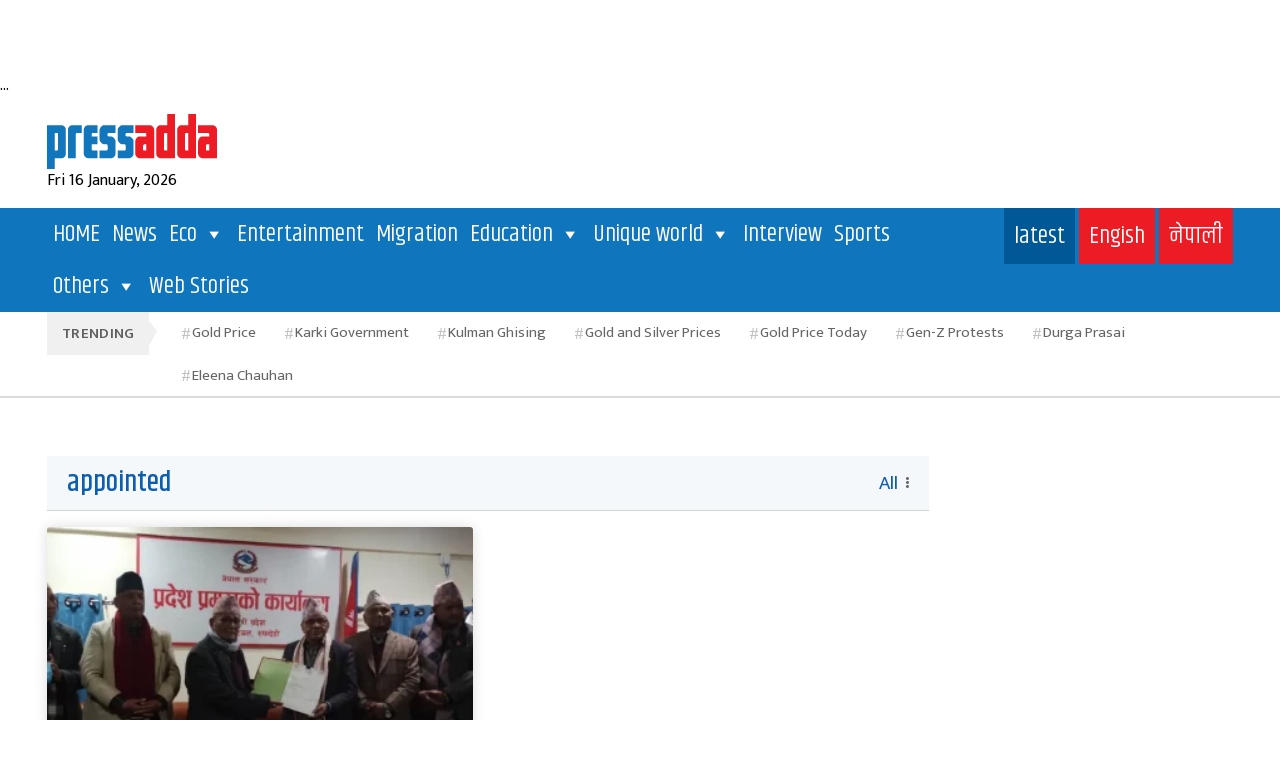

--- FILE ---
content_type: text/html; charset=utf-8
request_url: https://www.google.com/recaptcha/api2/aframe
body_size: 265
content:
<!DOCTYPE HTML><html><head><meta http-equiv="content-type" content="text/html; charset=UTF-8"></head><body><script nonce="Wdn4JmHE6cZuOl3-2Xs3tg">/** Anti-fraud and anti-abuse applications only. See google.com/recaptcha */ try{var clients={'sodar':'https://pagead2.googlesyndication.com/pagead/sodar?'};window.addEventListener("message",function(a){try{if(a.source===window.parent){var b=JSON.parse(a.data);var c=clients[b['id']];if(c){var d=document.createElement('img');d.src=c+b['params']+'&rc='+(localStorage.getItem("rc::a")?sessionStorage.getItem("rc::b"):"");window.document.body.appendChild(d);sessionStorage.setItem("rc::e",parseInt(sessionStorage.getItem("rc::e")||0)+1);localStorage.setItem("rc::h",'1768575928772');}}}catch(b){}});window.parent.postMessage("_grecaptcha_ready", "*");}catch(b){}</script></body></html>

--- FILE ---
content_type: text/css
request_url: https://www.pressadda.com/wp-content/themes/pressadda_child/html/css/component.css?ver=6.9
body_size: 202
content:
.cbp-spmenu {
    background: #00375d;
    position: fixed;
}

.cbp-spmenu-vertical {
    width: 100%;
    height: 100%;
    overflow: scroll;
    top: 0;
    z-index: 99999;
}

.cbp-spmenu-left {
    left: -101%;
}

.cbp-spmenu-left.cbp-spmenu-open {
    left: 0px;
}

.cbp-spmenu,
.cbp-spmenu-push {
    -webkit-transition: all 0.3s ease;
    -moz-transition: all 0.3s ease;
    transition: all 0.3s ease;
}

.bar_block {
    background: var(--b);
}

.bar_block.one,
.bar_block.two,
.bar_block.three {
    display: block;
    width: 35px;
    height: 5px;
    margin: auto;
    margin-right: 0;
    border-radius: 100px;
    position: relative;
    z-index: 1;
    transition: var(--trans);
    background: var(--w);
}

.bar_block.one {
    transform-origin: 100% 100%;
}

.bar_block.two {
    transform-origin: 50% 100%;
}

.bar_container {
    cursor: pointer;
    display: inline-grid;
    grid-gap: 5px;
}

.mobile_menu_item {
    width: 100%;
    padding-bottom: 20px;
    display: flex;
    align-items: center;
    justify-content: center;
    margin-top: 35%;
}

.mobile_menu_list ul li {
    display: block;
    margin-bottom: 20px;
}

.mobile_menu_list ul li:last-child {
    margin-bottom: 0;
}

.mobile_menu_list ul li a {
    display: block;
    background: var(--blue);
    padding: 15px 75px;
    font-size: 22px;
    font-weight: 600;
    text-align: center;
}

@media(max-width:768px) {
    .mobile_menu_item {
        margin-top: 20%;
    }
    .hide_mobile_tab{
        display: none;
    }
   .hide_desktop {
    display: block !important;
}
.menu_bar a{
    line-height: 0;
    display: block;
}
}

@media(max-width:576px) {
    .mobile_menu_item {
        margin-top: 5%;
    }
    .hide_mobile_tab{
        display: none;
    }
    .hide_desktop {
    display: block !important;
}
}

--- FILE ---
content_type: text/css
request_url: https://www.pressadda.com/wp-content/themes/pressadda_child/style.css?ver=1.0.0
body_size: -123
content:
/*
 Theme Name:   PressAdda
 Theme URI:    https://indesignmedia.net
 Description:  News portal
 Author:       InDesign Media
 Author URI:   https://indesignmedia.net
 Template:     twentytwenty
 Version:      1.0.0
 License:      GNU General Public License v2 or later
 License URI:  http://www.gnu.org/licenses/gpl-2.0.html
 Tags:         Blue & Red
 Text Domain:  twentytwentychild
*/

--- FILE ---
content_type: image/svg+xml
request_url: https://www.pressadda.com/wp-content/themes/pressadda_child/html/image/twitter.svg
body_size: 487
content:
<?xml version="1.0"?>
<svg xmlns="http://www.w3.org/2000/svg" xmlns:xlink="http://www.w3.org/1999/xlink" xmlns:svgjs="http://svgjs.com/svgjs" version="1.1" width="512" height="512" x="0" y="0" viewBox="0 0 94 94" style="enable-background:new 0 0 512 512" xml:space="preserve" class=""><g>
<g xmlns="http://www.w3.org/2000/svg">
	<path d="M89,0H5C2.239,0,0,2.239,0,5v84c0,2.761,2.239,5,5,5h84c2.762,0,5-2.239,5-5V5C94,2.239,91.762,0,89,0z M85.874,23.302   c-2.122,3.177-4.752,5.922-7.817,8.164c0.024,0.616,0.036,1.233,0.036,1.855c0,22.315-16.979,45.396-45.396,45.396   c-8.687,0-17.144-2.479-24.458-7.169c-0.152-0.097-0.217-0.286-0.155-0.456c0.061-0.169,0.234-0.273,0.409-0.254   c1.229,0.146,2.482,0.219,3.729,0.219c6.758,0,13.156-2.089,18.567-6.053c-6.487-0.547-12.062-4.938-14.068-11.199   c-0.041-0.131-0.011-0.271,0.08-0.375c0.09-0.103,0.229-0.146,0.362-0.123c1.797,0.342,3.624,0.362,5.387,0.078   c-6.69-2.08-11.393-8.346-11.393-15.481l0.002-0.208c0.003-0.136,0.077-0.26,0.193-0.326c0.118-0.068,0.264-0.069,0.381-0.003   c1.743,0.968,3.677,1.591,5.655,1.828c-3.844-3.064-6.102-7.709-6.102-12.678c0-2.867,0.76-5.686,2.194-8.148   c0.064-0.109,0.178-0.182,0.305-0.19c0.127-0.013,0.25,0.042,0.329,0.142c7.87,9.651,19.444,15.595,31.821,16.358   c-0.208-1.04-0.312-2.11-0.312-3.191c0-8.936,7.271-16.205,16.206-16.205c4.396,0,8.639,1.806,11.681,4.96   c3.432-0.699,6.697-1.96,9.715-3.75c0.139-0.082,0.312-0.069,0.438,0.03c0.125,0.101,0.176,0.268,0.126,0.421   c-1.021,3.199-3.018,5.989-5.696,8.004c2.523-0.439,4.974-1.182,7.302-2.214c0.157-0.072,0.342-0.027,0.453,0.104   C85.959,22.97,85.971,23.158,85.874,23.302z" fill="#ffffff" data-original="#000000" style="" class=""/>
</g>
<g xmlns="http://www.w3.org/2000/svg">
</g>
<g xmlns="http://www.w3.org/2000/svg">
</g>
<g xmlns="http://www.w3.org/2000/svg">
</g>
<g xmlns="http://www.w3.org/2000/svg">
</g>
<g xmlns="http://www.w3.org/2000/svg">
</g>
<g xmlns="http://www.w3.org/2000/svg">
</g>
<g xmlns="http://www.w3.org/2000/svg">
</g>
<g xmlns="http://www.w3.org/2000/svg">
</g>
<g xmlns="http://www.w3.org/2000/svg">
</g>
<g xmlns="http://www.w3.org/2000/svg">
</g>
<g xmlns="http://www.w3.org/2000/svg">
</g>
<g xmlns="http://www.w3.org/2000/svg">
</g>
<g xmlns="http://www.w3.org/2000/svg">
</g>
<g xmlns="http://www.w3.org/2000/svg">
</g>
<g xmlns="http://www.w3.org/2000/svg">
</g>
</g></svg>


--- FILE ---
content_type: image/svg+xml
request_url: https://www.pressadda.com/wp-content/themes/pressadda_child/html/image/linkedin.svg
body_size: 131
content:
<?xml version="1.0"?>
<svg xmlns="http://www.w3.org/2000/svg" xmlns:xlink="http://www.w3.org/1999/xlink" xmlns:svgjs="http://svgjs.com/svgjs" version="1.1" width="512" height="512" x="0" y="0" viewBox="0 0 94 94" style="enable-background:new 0 0 512 512" xml:space="preserve"><g>
<g xmlns="http://www.w3.org/2000/svg">
	<path d="M89,0H5C2.239,0,0,2.239,0,5v84c0,2.761,2.239,5,5,5h84c2.762,0,5-2.239,5-5V5C94,2.239,91.762,0,89,0z M26.414,84.201   H10.966V34.503h15.447L26.414,84.201L26.414,84.201z M18.693,27.71c-4.951,0-8.959-4.013-8.959-8.958   c0.001-4.938,4.01-8.952,8.959-8.952c4.939,0,8.951,4.012,8.951,8.952C27.644,23.697,23.632,27.71,18.693,27.71z M84.266,84.2   H68.832V60.033c0-5.764-0.105-13.178-8.029-13.178c-8.033,0-9.268,6.278-9.268,12.759V84.2H36.099V34.503h14.816v6.79h0.207   c2.063-3.907,7.103-8.027,14.614-8.027c15.641,0,18.529,10.294,18.529,23.673V84.2L84.266,84.2z" fill="#ffffff" data-original="#000000" style=""/>
</g>
<g xmlns="http://www.w3.org/2000/svg">
</g>
<g xmlns="http://www.w3.org/2000/svg">
</g>
<g xmlns="http://www.w3.org/2000/svg">
</g>
<g xmlns="http://www.w3.org/2000/svg">
</g>
<g xmlns="http://www.w3.org/2000/svg">
</g>
<g xmlns="http://www.w3.org/2000/svg">
</g>
<g xmlns="http://www.w3.org/2000/svg">
</g>
<g xmlns="http://www.w3.org/2000/svg">
</g>
<g xmlns="http://www.w3.org/2000/svg">
</g>
<g xmlns="http://www.w3.org/2000/svg">
</g>
<g xmlns="http://www.w3.org/2000/svg">
</g>
<g xmlns="http://www.w3.org/2000/svg">
</g>
<g xmlns="http://www.w3.org/2000/svg">
</g>
<g xmlns="http://www.w3.org/2000/svg">
</g>
<g xmlns="http://www.w3.org/2000/svg">
</g>
</g></svg>


--- FILE ---
content_type: image/svg+xml
request_url: https://www.pressadda.com/wp-content/uploads/2021/08/press-adda-official-logo.svg
body_size: 1727
content:
<?xml version="1.0" encoding="UTF-8"?> <!-- Generator: Adobe Illustrator 15.0.0, SVG Export Plug-In --> <svg xmlns="http://www.w3.org/2000/svg" xmlns:xlink="http://www.w3.org/1999/xlink" xmlns:a="http://ns.adobe.com/AdobeSVGViewerExtensions/3.0/" version="1.1" x="0px" y="0px" width="723px" height="232px" viewBox="0 0 723 232" xml:space="preserve"> <defs> </defs> <path fill="#1176BC" d="M0,231.854V46.889h61.739c2.258,0,4.518,0.519,6.777,1.565c2.258,1.041,4.255,2.429,5.989,4.164 c1.739,1.742,3.129,3.692,4.168,5.865c1.042,2.173,1.564,4.386,1.564,6.645v101.599c0,1.91-0.479,3.948-1.434,6.121 c-0.955,2.173-2.213,4.169-3.775,5.989c-1.565,1.826-3.346,3.301-5.341,4.431c-1.995,1.128-4.04,1.696-6.121,1.696H33.343v46.89H0z M33.343,79.192v73.467h7.037c0.864,0,2.169-0.223,3.91-0.654c1.733-0.433,2.603-1.084,2.603-1.951V81.798 c0-1.04-0.998-1.737-2.998-2.083c-2-0.346-3.254-0.523-3.778-0.523H33.343z"></path> <path fill="#1176BC" d="M147.449,46.889v32.827h-22.145c-1.565,1.214-2.43,2.169-2.606,2.864v102.385H89.092V65.127 c0-2.258,0.521-4.472,1.564-6.645c1.041-2.173,2.43-4.124,4.168-5.865c1.737-1.734,3.694-3.123,5.861-4.164 c2.172-1.047,4.472-1.565,6.905-1.565H147.449z"></path> <path fill="#1176BC" d="M214.661,46.889v32.827h-22.147c-1.558,1.214-2.429,2.169-2.604,2.864v11.207h24.751v32.561H189.91v23.182 c0.523,1.566,1.741,2.521,3.651,2.869h21.1v32.566h-40.115c-2.087,0-4.174-0.568-6.257-1.696c-2.081-1.13-4.038-2.565-5.859-4.299 c-1.826-1.737-3.298-3.689-4.431-5.858c-1.126-2.177-1.698-4.301-1.698-6.384V65.127c0-2.258,0.525-4.472,1.566-6.645 c1.047-2.173,2.43-4.124,4.172-5.865c1.733-1.734,3.69-3.123,5.858-4.164c2.171-1.047,4.476-1.565,6.903-1.565H214.661z"></path> <path fill="#1176BC" d="M242.275,126.349c-2.256,0-4.517-0.696-6.772-2.086c-2.258-1.39-4.255-3.125-5.993-5.208 c-1.736-2.087-3.173-4.3-4.298-6.644c-1.133-2.35-1.694-4.47-1.694-6.386V67.207c0-1.908,0.562-4.034,1.694-6.378 c1.125-2.348,2.606-4.561,4.433-6.645c1.818-2.085,3.86-3.823,6.118-5.209c2.257-1.393,4.432-2.085,6.513-2.085h49.237v32.304 h-26.052c-3.474,0-5.775,0.649-6.903,1.953c-1.13,1.303-1.694,3.083-1.694,5.343c0,2.951,0.523,4.905,1.563,5.864 c1.044,0.952,2.781,1.428,5.211,1.428h9.122c2.081,0,4.207,0.693,6.382,2.082c2.169,1.393,4.164,3.084,5.989,5.084 c1.824,1.998,3.344,4.165,4.561,6.514c1.216,2.344,1.822,4.386,1.822,6.122v53.142c0,2.086-0.563,4.21-1.693,6.387 c-1.127,2.169-2.606,4.121-4.428,5.859c-1.822,1.732-3.777,3.17-5.864,4.294c-2.081,1.132-4.164,1.696-6.249,1.696h-49.761v-32.563 h30.741c2.257-0.523,3.56-2,3.908-4.43v-12.244c0-2.954-0.564-5.255-1.696-6.902c-1.126-1.652-2.385-2.475-3.771-2.475H242.275z"></path> <path fill="#1176BC" d="M319.126,126.349c-2.259,0-4.517-0.696-6.773-2.086c-2.261-1.39-4.257-3.125-5.996-5.208 c-1.734-2.087-3.171-4.3-4.295-6.644c-1.133-2.35-1.696-4.47-1.696-6.386V67.207c0-1.908,0.563-4.034,1.696-6.378 c1.124-2.348,2.604-4.561,4.427-6.645c1.822-2.085,3.864-3.823,6.123-5.209c2.257-1.393,4.427-2.085,6.515-2.085h49.237v32.304 h-26.055c-3.474,0-5.774,0.649-6.906,1.953c-1.124,1.303-1.688,3.083-1.688,5.343c0,2.951,0.519,4.905,1.562,5.864 c1.042,0.952,2.778,1.428,5.211,1.428h9.117c2.086,0,4.212,0.693,6.381,2.082c2.175,1.393,4.171,3.084,5.995,5.084 c1.823,1.998,3.342,4.165,4.562,6.514c1.214,2.344,1.822,4.386,1.822,6.122v53.142c0,2.086-0.564,4.21-1.696,6.387 c-1.124,2.169-2.604,4.121-4.427,5.859c-1.823,1.732-3.777,3.17-5.864,4.294c-2.085,1.132-4.162,1.696-6.25,1.696h-49.761v-32.563 h30.742c2.258-0.523,3.561-2,3.908-4.43v-12.244c0-2.954-0.565-5.255-1.695-6.902c-1.125-1.652-2.385-2.475-3.776-2.475H319.126z"></path> <path fill="#ED1C24" d="M418.955,79.453h-43.506V46.889h61.739c2.256,0,4.516,0.522,6.774,1.563 c2.256,1.046,4.259,2.435,5.995,4.171c1.736,1.735,3.123,3.692,4.168,5.858c1.042,2.172,1.562,4.387,1.562,6.645v119.836h-61.742 c-2.43,0-4.733-0.52-6.902-1.563c-2.178-1.045-4.125-2.434-5.861-4.168c-1.739-1.734-3.126-3.689-4.171-5.858 c-1.042-2.175-1.562-4.392-1.562-6.647v-51.845c0-2.599,0.563-5.205,1.695-7.814c1.127-2.6,2.518-4.86,4.163-6.772 c1.651-1.91,3.558-3.476,5.735-4.688c2.169-1.217,4.301-1.824,6.381-1.824h28.921V83.36 C422.17,82.143,421.038,80.845,418.955,79.453 M410.879,128.302c-1.224,1.299-1.91,2.472-2.081,3.514v18.24 c0,1.736,2.257,2.603,6.772,2.603h6.774v-26.31h-7.557C413.398,126.349,412.093,126.999,410.879,128.302"></path> <path fill="#ED1C24" d="M544.782,0v184.964h-61.743c-2.429,0-4.729-0.523-6.901-1.566c-2.175-1.04-4.125-2.43-5.861-4.164 c-1.733-1.74-3.128-3.691-4.165-5.862c-1.043-2.175-1.565-4.39-1.565-6.646v-101.6c0-1.912,0.478-3.952,1.43-6.122 c0.958-2.17,2.217-4.168,3.781-5.99c1.562-1.824,3.343-3.303,5.343-4.43c1.993-1.127,4.032-1.695,6.119-1.695h30.221V0H544.782z M511.439,152.659V79.192h-7.037c-0.868,0-2.167,0.218-3.906,0.649c-1.732,0.438-2.605,1.087-2.605,1.957v68.255 c0,1.041,0.999,1.738,2.992,2.08c2,0.35,3.259,0.525,3.783,0.525H511.439z"></path> <path fill="#ED1C24" d="M633.882,0v184.964h-61.748c-2.43,0-4.731-0.523-6.901-1.566c-2.165-1.04-4.124-2.43-5.858-4.164 c-1.739-1.74-3.126-3.691-4.168-5.862c-1.045-2.175-1.568-4.39-1.568-6.646v-101.6c0-1.912,0.48-3.952,1.436-6.122 c0.955-2.17,2.216-4.168,3.775-5.99c1.563-1.824,3.348-3.303,5.346-4.43c1.993-1.127,4.032-1.695,6.118-1.695h30.222V0H633.882z M600.534,152.659V79.192h-7.037c-0.863,0-2.167,0.218-3.904,0.649c-1.735,0.438-2.606,1.087-2.606,1.957v68.255 c0,1.041,1,1.738,2.997,2.08c2,0.35,3.256,0.525,3.775,0.525H600.534z"></path> <path fill="#ED1C24" d="M686.243,79.453h-43.505V46.889h61.737c2.257,0,4.516,0.522,6.773,1.563 c2.259,1.046,4.257,2.435,5.996,4.171c1.732,1.735,3.127,3.692,4.168,5.858c1.042,2.172,1.562,4.387,1.562,6.645v119.836h-61.741 c-2.434,0-4.731-0.52-6.906-1.563c-2.175-1.045-4.126-2.434-5.858-4.168c-1.739-1.734-3.127-3.689-4.169-5.858 c-1.043-2.175-1.562-4.392-1.562-6.647v-51.845c0-2.599,0.562-5.205,1.69-7.814c1.13-2.6,2.517-4.86,4.168-6.772 c1.649-1.91,3.556-3.476,5.73-4.688c2.175-1.217,4.301-1.824,6.384-1.824h28.917V83.36 C689.452,82.143,688.325,80.845,686.243,79.453 M678.166,128.302c-1.224,1.299-1.911,2.472-2.088,3.514v18.24 c0,1.736,2.261,2.603,6.775,2.603h6.774v-26.31h-7.557C680.685,126.349,679.383,126.999,678.166,128.302"></path> </svg> 

--- FILE ---
content_type: application/javascript; charset=utf-8
request_url: https://fundingchoicesmessages.google.com/f/AGSKWxX1sDLVR6Qfi4aXpbn-WyH_CcLAwWV3pdUs2OGjqjpmN6cLvMRkttxMaVIiqc65DsiRxS883AiO6E3AKQ4Fmpz44N1hq0Vj7RgZFxYmlxJvSe1pGdH2DIBaPMtpO5CFkiLYMNgIaN1VMjJD6XR4Ab3TV1SEux0wDR9MKb3flSL4HcE_ukoG28OdjUL3/_/neoads./adbrite-/ads-rectangle./cds.ad./adsadclient31.
body_size: -1289
content:
window['5186a8f0-6d9a-4930-a5fd-abf1bd2b1fa0'] = true;

--- FILE ---
content_type: text/javascript
request_url: https://www.pressadda.com/wp-content/themes/pressadda_child/html/js/app.js?ver=1.0.0
body_size: 308
content:
/* var owl=$("#post-slider-2");
    owl.owlCarousel( {
        navigation: true, singleItem: true, pagination: false, transitionStyle: "fade", navigationText: [ "<div class='angleleft'><i class='fas fa-angle-left fa-fw'></i></div>", "<i class='fas fa-angle-right fa-fw'></i>"]
    }
    );
    
    
    $('.vid-item').click(function(e){
           e.preventDefault(); 
    });
    
    $(document).scroll(function() {
    var y = $(document).scrollTop(),
        arrow = $(".small_logo a");
    if (y >= 50) {
        arrow.addClass('active');
    } else {
        arrow.removeClass('active');
    }
});*/

//LSHAPE AD

jQuery("#close_btn").click(function () {
    jQuery(".display_add").addClass('hide');
});


// MOBILE MENU //
var menuLeft = document.getElementById('cbp-spmenu-s1'),
    showLeft = document.getElementById('showLeft'),
    showLeft1 = document.getElementById('showLeft1'),
    body = document.body;

showLeft.onclick = function() {
    classie.toggle(this, 'active');
    classie.toggle(menuLeft, 'cbp-spmenu-open');
    disableOther('showLeft');
};




function disableOther(button) {
    if (button !== 'showLeft') {
        classie.toggle(showLeft, 'disabled');
    }
}

showLeft1.onclick = function () {
  classie.toggle(this, "active");
  classie.toggle(menuLeft, "cbp-spmenu-open");
  //disableOther( 'showRight' );
};


jQuery('.nav_top_click').click(function(){
        jQuery('.initial_display').hide();
});
jQuery('.shikshya_nav_top_click').click(function(){
        jQuery('.shikshya_initial_display').hide();
});
jQuery('.shark_nav_top_click').click(function(){
        jQuery('.shark_initial_display').hide();
});
// MOBILE MENU //

    //popup 
jQuery(document).ready(function() {
    
  jQuery('.nothanks').click(function() {
    Cookies.set('janaboli_roadblock', 'closed', { expires: 2 });
    jQuery('.roadblock_jb').fadeOut();
  });    
  
  setTimeout(function() {
        jQuery('.roadblock_jb').fadeOut();
  }, 3000);
    
});

--- FILE ---
content_type: image/svg+xml
request_url: https://www.pressadda.com/wp-content/themes/pressadda_child/html/image/calendar.svg
body_size: 467
content:
<?xml version="1.0" encoding="utf-8"?>
<!-- Generator: Adobe Illustrator 15.0.0, SVG Export Plug-In . SVG Version: 6.00 Build 0)  -->
<!DOCTYPE svg PUBLIC "-//W3C//DTD SVG 1.1//EN" "http://www.w3.org/Graphics/SVG/1.1/DTD/svg11.dtd">
<svg version="1.1" id="Layer_1" xmlns="http://www.w3.org/2000/svg" xmlns:xlink="http://www.w3.org/1999/xlink" x="0px" y="0px"
	 width="139.904px" height="156.896px" viewBox="249.715 293.075 139.904 156.896"
	 enable-background="new 249.715 293.075 139.904 156.896" xml:space="preserve">
<g>
	<g>
		<g>
			<path fill="#4D4D4D" d="M371.324,310.071h-4.729v-5.158c0-6.531-5.149-11.838-11.493-11.838s-11.494,5.307-11.494,11.838v5.154
				h-11.795v-5.154c0-6.531-5.15-11.838-11.494-11.838c-6.339,0-11.493,5.307-11.493,11.838v5.154h-11.796v-5.154
				c0-6.531-5.15-11.838-11.494-11.838c-6.339,0-11.493,5.307-11.493,11.838v5.154h-6.033c-10.089,0-18.295,8.208-18.295,18.295
				v103.313c0,10.086,8.206,18.296,18.295,18.296h103.314c10.089,0,18.295-8.21,18.295-18.296V328.362
				C389.619,318.279,381.409,310.071,371.324,310.071z M350.064,304.913c0-2.966,2.262-5.381,5.037-5.381
				c2.783,0,5.036,2.415,5.036,5.381v21.076c0,2.966-2.253,5.381-5.036,5.381c-2.775,0-5.037-2.415-5.037-5.381V304.913z
				 M315.282,304.913c0-2.966,2.262-5.381,5.036-5.381c2.779,0,5.037,2.415,5.037,5.381v21.076c0,2.966-2.258,5.381-5.037,5.381
				c-2.774,0-5.036-2.415-5.036-5.381V304.913z M280.496,304.913c0-2.966,2.261-5.381,5.036-5.381c2.779,0,5.036,2.415,5.036,5.381
				v21.076c0,2.966-2.257,5.381-5.036,5.381c-2.775,0-5.036-2.415-5.036-5.381V304.913z M378.857,431.681
				c0,4.153-3.38,7.533-7.533,7.533H268.01c-4.157,0-7.533-3.38-7.533-7.533v-94.705h118.381V431.681z"/>
			<rect x="270.162" y="356.036" fill="#4D4D4D" width="19.779" height="17.602"/>
			<rect x="296.563" y="356.036" fill="#4D4D4D" width="19.783" height="17.602"/>
			<rect x="322.984" y="356.036" fill="#4D4D4D" width="19.78" height="17.602"/>
			<rect x="349.385" y="356.036" fill="#4D4D4D" width="19.787" height="17.602"/>
			<rect x="270.162" y="379.531" fill="#4D4D4D" width="19.779" height="17.59"/>
			<rect x="296.563" y="379.531" fill="#4D4D4D" width="19.783" height="17.59"/>
			<rect x="322.984" y="379.531" fill="#4D4D4D" width="19.78" height="17.59"/>
			<rect x="349.385" y="379.531" fill="#4D4D4D" width="19.787" height="17.59"/>
			<rect x="270.162" y="403.019" fill="#4D4D4D" width="19.779" height="17.589"/>
			<rect x="296.563" y="403.019" fill="#4D4D4D" width="19.783" height="17.589"/>
			<rect x="322.984" y="403.019" fill="#4D4D4D" width="19.78" height="17.589"/>
			<rect x="349.385" y="403.019" fill="#4D4D4D" width="19.787" height="17.589"/>
		</g>
	</g>
</g>
</svg>
